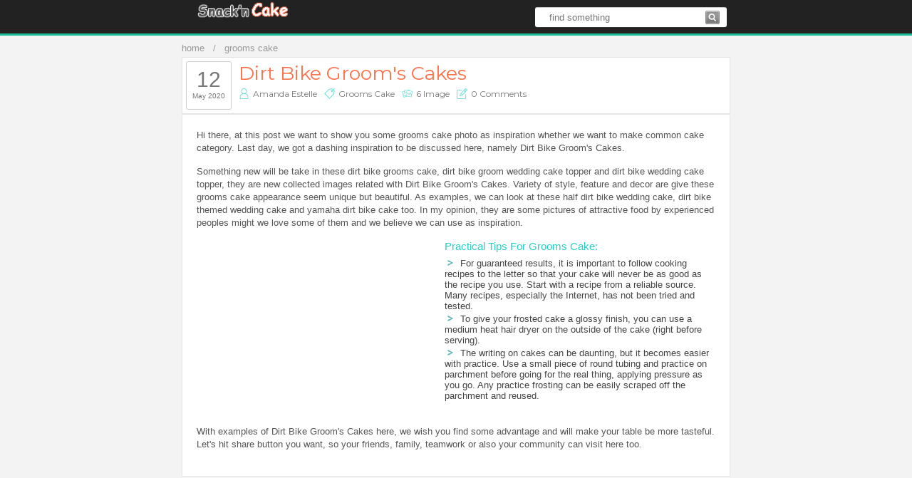

--- FILE ---
content_type: text/html; charset=UTF-8
request_url: https://www.snackncake.com/post_dirt-bike-groom-s-cakes_542017/
body_size: 5154
content:
<!DOCTYPE html>
<html lang="en-ID">
<head>
	<title>6 Dirt Bike Groom&#039;s Cakes Photo - Half Dirt Bike Wedding Cake, Dirt Bike Themed Wedding Cake and Dirt Bike Groom Wedding Cake Topper / snackncake</title>
	<meta name="description" content="6 Dirt Bike Groom&#039;s Cakes Photo. Awesome Dirt Bike Groom&#039;s Cakes image. Half Dirt Bike Wedding Cake Dirt Bike Themed Wedding Cake Dirt Bike Groom Wedding Cake Topper Yamaha Dirt Bike Cake Dirt Bike Wedding Cake Topper " />
	<meta charset="utf-8" />
	<meta http-equiv="content-type" content="text/html;charset=utf-8">
	<meta content="width=device-width, initial-scale=1, maximum-scale=1" name="viewport">
	<link rel="stylesheet" href="https://www.snackncake.com/style.css" type="text/css" media="screen" />
	<link href='https://fonts.googleapis.com/css?family=Montserrat:400,700' rel='stylesheet' type='text/css'>
	<link rel="icon" href="https://www.snackncake.com/images/icon.png" type="image/x-icon" />
	</head>
<body>
	<div id="header">
		<div class="headerin cf roboto">
			<div class="logo l">
				<a class="hlogo font19 blur4" href="https://www.snackncake.com/" title="Home Page : snackncake">
					<img src="https://www.snackncake.com/images/logo.png" alt="" class="l mr5" />
				</a>
			</div>
			<form method="GET" class="r formsearch" action="https://www.snackncake.com/search.php">
				<input type="submit" class="button r anim strong" value="" />
				<input type="text" name="q" class="q r" placeholder="find something" />
			</form>
		</div>
	</div>
<div id="main" class="cf anim">
	<div id="breadcrumb" class="dark9 mb5">
		<a href="https://www.snackncake.com" title="Home Page">home</a> &nbsp; / &nbsp; 
		<a href="https://www.snackncake.com/category-grooms-cake/" title="grooms cake Category">grooms cake</a>
	</div>
	<div class="ptitle cf">
		<div class="datetitle">
						<div class="datenum blur1">12</div>
			<div class="monthname blur1">May 2020</div>
		</div>
		<div class="mon">
			<h1 class="pinkb">Dirt Bike Groom&#039;s Cakes</h1>
			<div class="font12 l blur1 mt5 mr10"><img style="width:15px;" src="https://www.snackncake.com/images/detail/user.png" alt="Author" class="l mr5 opa70" /> Amanda Estelle</div>
			<div class="font12 l blur1 mt5 mr10"><img style="width:15px;" src="https://www.snackncake.com/images/detail/category.png" alt="Category" class="l mr5 opa70" /> Grooms Cake</div>
			<div class="font12 l blur1 mt5 mr10"><img style="width:15px;" src="https://www.snackncake.com/images/detail/images.png" alt="Images" class="l mr5 opa70" /> 6 Image</div>
			<div class="font12 l blur1 mt5"><img style="width:15px;" src="https://www.snackncake.com/images/detail/comment.png" alt="Comment" class="l mr5 opa70" /> 0 Comments</div>
		</div>
	</div>
	
	<div class="boxed cf mb5" >
		<div class="">
			<p>Hi there, at this post we want to show you some grooms cake photo as inspiration whether we want to make common cake category. Last day, we got a dashing inspiration to be discussed here, namely Dirt Bike Groom's Cakes.</p><p> Something new will be take in these dirt bike grooms cake, dirt bike groom wedding cake topper and dirt bike wedding cake topper, they are new collected images related with Dirt Bike Groom's Cakes. Variety of style, feature and decor  are give these grooms cake appearance seem unique but beautiful. As examples, we can look at these half dirt bike wedding cake, dirt bike themed wedding cake and yamaha dirt bike cake too. In my opinion, they are some pictures of attractive food by experienced peoples might we love some of them and we believe we can use as inspiration.</p>			<div class="l w100">
							<div class="l mr20 mb10 w100 max300">
					<script async src="//pagead2.googlesyndication.com/pagead/js/adsbygoogle.js"></script>
					<!-- cake res -->
					<ins class="adsbygoogle"
						 style="display:block"
						 data-ad-client="ca-pub-4220821767786342"
						 data-ad-slot="9472493918"
						 data-ad-format="rectangle"
						 data-full-width-responsive="true"></ins>
					<script>
					(adsbygoogle = window.adsbygoogle || []).push({});
					</script>
				</div>
			<div class="r mb10 w100 max380"><h3 style="color:#24cfc7;" class="mb5">Practical Tips For Grooms Cake:</h3><li>For guaranteed results, it is important to follow cooking recipes to the letter so that your cake will never be as good as the recipe you use. Start with a recipe from a reliable source. Many recipes, especially the Internet, has not been tried and tested.</li><li>To give your frosted cake a glossy finish, you can use a medium heat hair dryer on the outside of the cake (right before serving).</li><li>The writing on cakes can be daunting, but it becomes easier with practice. Use a small piece of round tubing and practice on parchment before going for the real thing, applying pressure as you go. Any practice frosting can be easily scraped off the parchment and reused.</li></div></div><p>With examples of Dirt Bike Groom's Cakes here, we wish you find some advantage and will make your table be more tasteful. Let&#39;s hit share button you want, so your friends, family, teamwork or also your community can visit here too. </p>		</div>
	</div>
			<div class="boxed2 cf mb5">
			<script async src="//pagead2.googlesyndication.com/pagead/js/adsbygoogle.js"></script>
			<!-- cake res -->
			<ins class="adsbygoogle"
				 style="display:block"
				 data-ad-client="ca-pub-4220821767786342"
				 data-ad-slot="9472493918"
				 data-ad-format="auto"
				 data-full-width-responsive="true"></ins>
			<script>
			(adsbygoogle = window.adsbygoogle || []).push({});
			</script>
		</div>
		<div id="postle" class="boxed2 mb5 l">
		<div class="postitems cf mb20"><img src="https://www.snackncake.com/postpic/2020/05/half-dirt-bike-wedding-cake_542018.jpg" alt="Half Dirt Bike Wedding Cake" title="Half Dirt Bike Wedding Cake" class="cf" /><p class="mt10 mb10">Half Dirt Bike Wedding Cake <i><a rel="noindex,nofollow" target="_blank" class="dark5" href="https://www.snackncake.com/redir_542018">via</a></i></p></div><div class="postitems cf mb20"><img src="https://www.snackncake.com/postpic/2020/05/dirt-bike-themed-wedding-cake_542019.jpg" alt="Dirt Bike Themed Wedding Cake" title="Dirt Bike Themed Wedding Cake" class="cf" /><p class="mt10 mb10">Dirt Bike Themed Wedding Cake <i><a rel="noindex,nofollow" target="_blank" class="dark5" href="https://www.snackncake.com/redir_542019">via</a></i></p></div><div class="postitems cf mb20"><img src="https://www.snackncake.com/postpic/2020/05/dirt-bike-groom-wedding-cake-topper_542020.jpg" alt="Dirt Bike Groom Wedding Cake Topper" title="Dirt Bike Groom Wedding Cake Topper" class="cf" /><p class="mt10 mb10">Dirt Bike Groom Wedding Cake Topper <i><a rel="noindex,nofollow" target="_blank" class="dark5" href="https://www.snackncake.com/redir_542020">via</a></i></p></div><div class="postitems cf mb20"><img src="https://www.snackncake.com/postpic/2020/05/yamaha-dirt-bike-cake_542021.jpg" alt="Yamaha Dirt Bike Cake" title="Yamaha Dirt Bike Cake" class="cf" /><p class="mt10 mb10">Yamaha Dirt Bike Cake <i><a rel="noindex,nofollow" target="_blank" class="dark5" href="https://www.snackncake.com/redir_542021">via</a></i></p></div><div class="postitems cf mb20"><img src="https://www.snackncake.com/postpic/2020/05/dirt-bike-wedding-cake-topper_542022.jpg" alt="Dirt Bike Wedding Cake Topper" title="Dirt Bike Wedding Cake Topper" class="cf" /><p class="mt10 mb10">Dirt Bike Wedding Cake Topper <i><a rel="noindex,nofollow" target="_blank" class="dark5" href="https://www.snackncake.com/redir_542022">via</a></i></p></div><div class="postitems cf mb20"><img src="https://www.snackncake.com/postpic/2020/05/dirt-bike-grooms-cake_542023.jpg" alt="Dirt Bike Grooms Cake" title="Dirt Bike Grooms Cake" class="cf" /><p class="mt10 mb10">Dirt Bike Grooms Cake <i><a rel="noindex,nofollow" target="_blank" class="dark5" href="https://www.snackncake.com/redir_542023">via</a></i></p></div>	<div class="cf mt20 tac mb20">
			<div id="shares" class="">
		<!-- Digg -->
		<a href="http://www.digg.com/submit?url=https://www.snackncake.com/post_dirt-bike-groom-s-cakes_542017/" target="_blank">
			<img class="anim" src="https://www.snackncake.com/images/diggit.png" alt="Digg" />
		</a>			
		<!-- Email -->
		<a href="mailto:?Subject=Dirt Bike Grooms Cake&amp;Body=I%20saw%20this%20and%20thought%20of%20you!%20 https://www.snackncake.com/post_dirt-bike-groom-s-cakes_542017/">
			<img src="https://www.snackncake.com/images/email.png" alt="Email" />
		</a>		 
		<!-- Facebook -->
		<a href="http://www.facebook.com/sharer.php?u=https://www.snackncake.com/post_dirt-bike-groom-s-cakes_542017/" target="_blank">
			<img class="anim" src="https://www.snackncake.com/images/facebook.png" alt="Facebook" />
		</a>			
		<!-- Google+ -->
		<a href="https://plus.google.com/share?url=https://www.snackncake.com/post_dirt-bike-groom-s-cakes_542017/" target="_blank">
			<img class="anim" src="https://www.snackncake.com/images/google.png" alt="Google" />
		</a>			
		<!-- LinkedIn -->
		<a href="http://www.linkedin.com/shareArticle?mini=true&amp;url=https://www.snackncake.com/post_dirt-bike-groom-s-cakes_542017/" target="_blank">
			<img class="anim" src="https://www.snackncake.com/images/linkedin.png" alt="LinkedIn" />
		</a>			
		<!-- Pinterest -->
		<a href="javascript:void((function()%7Bvar%20e=document.createElement('script');e.setAttribute('type','text/javascript');e.setAttribute('charset','UTF-8');e.setAttribute('src','http://assets.pinterest.com/js/pinmarklet.js?r='+Math.random()*99999999);document.body.appendChild(e)%7D)());">
			<img class="anim" src="https://www.snackncake.com/images/pinterest.png" alt="Pinterest" />
		</a>
		
		<!-- Print -->
		<a href="javascript:;" onclick="window.print()">
			<img class="anim" src="https://www.snackncake.com/images/print.png" alt="Print" />
		</a>
		
		<!-- Reddit -->
		<a href="http://reddit.com/submit?url=https://www.snackncake.com/post_dirt-bike-groom-s-cakes_542017/&amp;title=Dirt Bike Grooms Cake" target="_blank">
			<img class="anim" src="https://www.snackncake.com/images/reddit.png" alt="Reddit" />
		</a>
		
		<!-- StumbleUpon-->
		<a href="http://www.stumbleupon.com/submit?url=https://www.snackncake.com/post_dirt-bike-groom-s-cakes_542017/&amp;title=Dirt Bike Grooms Cake" target="_blank">
			<img class="anim" src="https://www.snackncake.com/images/stumbleupon.png" alt="StumbleUpon" />
		</a>
		
		<!-- Tumblr-->
		<a href="http://www.tumblr.com/share/link?url=https://www.snackncake.com/post_dirt-bike-groom-s-cakes_542017/&amp;title=Dirt Bike Grooms Cake" target="_blank">
			<img class="anim" src="https://www.snackncake.com/images/tumblr.png" alt="Tumblr" />
		</a>
		 
		<!-- Twitter -->
		<a href="https://twitter.com/share?url=https://www.snackncake.com/post_dirt-bike-groom-s-cakes_542017/&amp;text=Dirt+Bike+Grooms+Cake" target="_blank">
			<img class="anim" src="https://www.snackncake.com/images/twitter.png" alt="Twitter" />
		</a>
	</div>
		</div>
	
	<div class="cf tac mb20"><i>The information, names or images mentioned are the property of their respective owners & source. Please go to <a rel="noindex,nofollow" href="https://www.snackncake.com/page/contact.php">contact us</a> page for copyright infringement materials and removal request.</i></div>
	</div>
		
	<!-- Sidebar -->
	<div class="postsbr r mb10">
		<div class="postsb r mb10">
			<h3 class="inbg mon mb5 notetitle">Browse Category</h3>
			<div class="mt10 ml5">
				<a href="https://www.snackncake.com/category-animal-cake/" title="See the best animal cake category"><div class="catlistitembar l anim font12">Animal</div></a><a href="https://www.snackncake.com/category-anniversary-cake/" title="See the best anniversary cake category"><div class="catlistitembar l anim font12">Anniversary</div></a><a href="https://www.snackncake.com/category-baby-shower-cake/" title="See the best baby shower cake category"><div class="catlistitembar l anim font12">Baby Shower</div></a><a href="https://www.snackncake.com/category-birthday-cake/" title="See the best birthday cake category"><div class="catlistitembar l anim font12">Birthday</div></a><a href="https://www.snackncake.com/category-bridal-cake/" title="See the best bridal cake category"><div class="catlistitembar l anim font12">Bridal</div></a><a href="https://www.snackncake.com/category-bundt-cake/" title="See the best bundt cake category"><div class="catlistitembar l anim font12">Bundt</div></a><a href="https://www.snackncake.com/category-cheesecake/" title="See the best cheesecake category"><div class="catlistitembar l anim font12">Cheesecake</div></a><a href="https://www.snackncake.com/category-chocolate-cake/" title="See the best chocolate cake category"><div class="catlistitembar l anim font12">Chocolate</div></a><a href="https://www.snackncake.com/category-christian-cake/" title="See the best christian cake category"><div class="catlistitembar l anim font12">Christian</div></a><a href="https://www.snackncake.com/category-cream-cake/" title="See the best cream cake category"><div class="catlistitembar l anim font12">Cream</div></a><a href="https://www.snackncake.com/category-cupcake/" title="See the best cupcake category"><div class="catlistitembar l anim font12">Cupcake</div></a><a href="https://www.snackncake.com/category-engagement-cake/" title="See the best engagement cake category"><div class="catlistitembar l anim font12">Engagement</div></a><a href="https://www.snackncake.com/category-cake-decor/" title="See the best cake decor category"><div class="catlistitembar l anim font12">Cake Decor</div></a><a href="https://www.snackncake.com/category-disney-cake/" title="See the best disney cake category"><div class="catlistitembar l anim font12">Disney</div></a><a href="https://www.snackncake.com/category-fathers-day-cake/" title="See the best fathers day cake category"><div class="catlistitembar l anim font12">Fathers Day</div></a><a href="https://www.snackncake.com/category-fondant-cake/" title="See the best fondant cake category"><div class="catlistitembar l anim font12">Fondant</div></a><a href="https://www.snackncake.com/category-fruits-cake/" title="See the best fruits cake category"><div class="catlistitembar l anim font12">Fruits</div></a><a href="https://www.snackncake.com/category-graduation-cake/" title="See the best graduation cake category"><div class="catlistitembar l anim font12">Graduation</div></a><a href="https://www.snackncake.com/category-grooms-cake/" title="See the best grooms cake category"><div class="catlistitembar l anim font12">Grooms</div></a><a href="https://www.snackncake.com/category-halloween-cake/" title="See the best halloween cake category"><div class="catlistitembar l anim font12">Halloween</div></a><a href="https://www.snackncake.com/category-memorial-day-cake/" title="See the best memorial day cake category"><div class="catlistitembar l anim font12">Memorial Day</div></a><a href="https://www.snackncake.com/category-mothers-day-cake/" title="See the best mothers day cake category"><div class="catlistitembar l anim font12">Mothers Day</div></a><a href="https://www.snackncake.com/category-pancakes/" title="See the best pancakes category"><div class="catlistitembar l anim font12">Pancakes</div></a><a href="https://www.snackncake.com/category-printed-cake/" title="See the best printed cake category"><div class="catlistitembar l anim font12">Printed</div></a><a href="https://www.snackncake.com/category-retirement-cake/" title="See the best retirement cake category"><div class="catlistitembar l anim font12">Retirement</div></a><a href="https://www.snackncake.com/category-shaped-cake/" title="See the best shaped cake category"><div class="catlistitembar l anim font12">Shaped</div></a><a href="https://www.snackncake.com/category-sheet-cake/" title="See the best sheet cake category"><div class="catlistitembar l anim font12">Sheet</div></a><a href="https://www.snackncake.com/category-thanksgiving-cake/" title="See the best thanksgiving cake category"><div class="catlistitembar l anim font12">Thanksgiving</div></a><a href="https://www.snackncake.com/category-themed-cake/" title="See the best themed cake category"><div class="catlistitembar l anim font12">Themed</div></a><a href="https://www.snackncake.com/category-valentine-cake/" title="See the best valentine cake category"><div class="catlistitembar l anim font12">Valentine</div></a><a href="https://www.snackncake.com/category-wedding-cake/" title="See the best wedding cake category"><div class="catlistitembar l anim font12">Wedding</div></a><a href="https://www.snackncake.com/category-others-cake/" title="See the best others cake category"><div class="catlistitembar l anim font12">Others</div></a>			</div>
		</div>
		<div class="postsb r mb10">
			<h3 class="inbg mon mb5 notetitle">Related Grooms Cake Gallery</h3>
			<ul class="widcolumns mb10">
				<li class="pl10 pr10 mb5 bbottom"><a class="dark3 font14" title="11 Photos of Bible And Antler Groom Cakes" href="https://www.snackncake.com/post_bible-and-antler-groom-cakes_488196/">Bible And Antler Groom Cakes</a> <br/><span class="blur2 font11">By Mark Jordan on Dec 31</span></li><li class="pl10 pr10 mb5 bbottom"><a class="dark3 font14" title="12 Photos of Motorcycle Tire Groom&#039;s Cakes" href="https://www.snackncake.com/post_motorcycle-tire-groom-s-cakes_450319/">Motorcycle Tire Groom&#039;s Cakes</a> <br/><span class="blur2 font11">By Alexandra on Dec 12</span></li><li class="pl10 pr10 mb5 bbottom"><a class="dark3 font14" title="6 Photos of Great Ideas For Grooms Cakes" href="https://www.snackncake.com/post_great-ideas-for-grooms-cakes_540766/">Great Ideas For Grooms Cakes</a> <br/><span class="blur2 font11">By Gwilym Alvin on Nov 07</span></li><li class="pl10 pr10 mb5 bbottom"><a class="dark3 font14" title="12 Photos of Groom Shower Cakes" href="https://www.snackncake.com/post_groom-shower-cakes_701324/">Groom Shower Cakes</a> <br/><span class="blur2 font11">By Alexandra on March 24</span></li><li class="pl10 pr10 mb5 bbottom"><a class="dark3 font14" title="8 Photos of Pitbull Groom&#039;s Cakes" href="https://www.snackncake.com/post_pitbull-groom-s-cakes_576811/">Pitbull Groom&#039;s Cakes</a> <br/><span class="blur2 font11">By Ellaine Fae on March 04</span></li><li class="pl10 pr10 mb5 bbottom"><a class="dark3 font14" title="13 Photos of Philadelphia Eagles Themed Groom&#039;s Cakes" href="https://www.snackncake.com/post_philadelphia-eagles-themed-groom-s-cakes_610391/">Philadelphia Eagles Themed Groom&#039;s Cakes</a> <br/><span class="blur2 font11">By Alexandra on Feb 19</span></li><li class="pl10 pr10 mb5 bbottom"><a class="dark3 font14" title="7 Photos of Groom Boxer Dog Cakes" href="https://www.snackncake.com/post_groom-boxer-dog-cakes_576698/">Groom Boxer Dog Cakes</a> <br/><span class="blur2 font11">By Zelene Dwyne on Feb 05</span></li><li class="pl10 pr10 mb5 bbottom"><a class="dark3 font14" title="12 Photos of Motocross Groom&#039;s Cakes" href="https://www.snackncake.com/post_motocross-groom-s-cakes_542004/">Motocross Groom&#039;s Cakes</a> <br/><span class="blur2 font11">By Amanda Estelle on Jan 18</span></li><li class="pl10 pr10 mb5 bbottom"><a class="dark3 font14" title="11 Photos of Groomsmen Cakes Pig" href="https://www.snackncake.com/post_groomsmen-cakes-pig_700157/">Groomsmen Cakes Pig</a> <br/><span class="blur2 font11">By Mark Jordan on Jan 10</span></li>				</ul>
			<div class="mt10 ml5">
			</div>
		</div>
		<div class="postadsb r mb10 p10">
		<script async src="//pagead2.googlesyndication.com/pagead/js/adsbygoogle.js"></script>
		<!-- iac responsive -->
		<ins class="adsbygoogle"
			 style="display:block"
			 data-ad-client="ca-pub-4220821767786342"
			 data-ad-slot="8651942318"
			 data-ad-format="auto"
			 data-full-width-responsive="true"></ins>
		<script>
		(adsbygoogle = window.adsbygoogle || []).push({});
		</script>
	</div>
		
	</div>
	<div class="boxed cf mb20" style="max-width:728px; margin:0 auto;">		
		<!-- Comment -->
		<div class="box boxcomment l">
			<p class="mb10 mbig dark5 mon">Comment Box</p>
			<form name="frmshare">
				<input id="txt_name" type="text" name="txt_name" class="p-input" placeholder="Your Name" />
				<textarea id="txt_comment" type="text" name="txt_comment" class="p-input" placeholder="Your comment" style="height:100px; max-height:100px;"></textarea>
				<input id="txt_captcha" type="text" name="txt_captcha" class="p-input2 mr20" placeholder="7 + 5 = " /> <a href="#comnot" id="submit_button" class="p-submit">Submit</a>
			</form>
			<div id="comnot"></div>
		</div>
		
		<div class="r">
		
		</div>
	</div>
	
	<div class="cf mb20"></div>
	<div class="cf mon tac mt20"><a href="#main" title="Back to top">Back to Top</a></div>
</div>

	<div id="footer" class="cf mt20 " style="padding-bottom:20px;">
		<div class="mb20"></div>
		<div class="footerindark mon blur1 tac">
			Copyright &copy; 2025 snackncake - All rights reserved.
		</div>
		<div class="tac mb20 mon">
			<a rel="noindex,nofollow" class="blur2" href="https://www.snackncake.com/page/about.php">about us</a> &nbsp; &nbsp; &nbsp; &nbsp; 
			<a rel="noindex,nofollow" class="blur2" href="https://www.snackncake.com/page/contact.php">contact us</a> &nbsp; &nbsp; &nbsp; &nbsp; 
			<a rel="noindex,nofollow" class="blur2" href="https://www.snackncake.com/page/privacy.php">privacy policy</a> &nbsp; &nbsp; &nbsp; &nbsp; 
			<a rel="noindex,nofollow" class="blur2" href="https://www.snackncake.com/page/dmca.php">dmca</a> &nbsp; &nbsp; &nbsp; &nbsp; 
			<a rel="noindex,nofollow" class="blur2" href="https://www.snackncake.com/page/disclaimer.php">disclaimer</a>
		</div>
	</div>
<!-- Start of StatCounter Code for Default Guide -->
<script type="text/javascript">
var sc_project=11621314; 
var sc_invisible=1; 
var sc_security="d2546b37"; 
var scJsHost = (("https:" == document.location.protocol) ?
"https://secure." : "http://www.");
</script>
<script type="text/javascript"
src="https://www.statcounter.com/counter/counter.js"
async></script>
<noscript><div class="statcounter"><a title="free web stats"
href="http://statcounter.com/" target="_blank"><img
class="statcounter"
src="//c.statcounter.com/11621314/0/d2546b37/1/" alt="free
web stats"></a></div></noscript>
<!-- End of StatCounter Code for Default Guide -->
</body>
</html>

--- FILE ---
content_type: text/html; charset=utf-8
request_url: https://www.google.com/recaptcha/api2/aframe
body_size: 269
content:
<!DOCTYPE HTML><html><head><meta http-equiv="content-type" content="text/html; charset=UTF-8"></head><body><script nonce="0jmv_fFKh0jVK7WR4lzMrA">/** Anti-fraud and anti-abuse applications only. See google.com/recaptcha */ try{var clients={'sodar':'https://pagead2.googlesyndication.com/pagead/sodar?'};window.addEventListener("message",function(a){try{if(a.source===window.parent){var b=JSON.parse(a.data);var c=clients[b['id']];if(c){var d=document.createElement('img');d.src=c+b['params']+'&rc='+(localStorage.getItem("rc::a")?sessionStorage.getItem("rc::b"):"");window.document.body.appendChild(d);sessionStorage.setItem("rc::e",parseInt(sessionStorage.getItem("rc::e")||0)+1);localStorage.setItem("rc::h",'1762522105534');}}}catch(b){}});window.parent.postMessage("_grecaptcha_ready", "*");}catch(b){}</script></body></html>

--- FILE ---
content_type: text/css
request_url: https://www.snackncake.com/style.css
body_size: 3831
content:
html {background-color:#F3F3F3; font-size:13px; vertical-align:baseline; border:0; outline:0; margin:0; padding:0}
body {font-size:100%; vertical-align:baseline; border:0; outline:0; font-family:arial,Droid Sans, sans-serif; color:#444; margin:0; padding:0; max-width:100%;}
img{max-width:100%;}
div,span,applet,object,iframe,h1,h2,h3,h4,h5,h6,p,blockquote,pre,a,abbr,acronym,address,big,cite,code,del,dfn,em,font,img,ins,kbd,q,s,samp,small,strike,strong,sub,sup,tt,var,b,u,i,center,dl,dt,dd,ol,ul,li,fieldset,form,label,legend,table,caption,tbody,tfoot,thead,tr,th,td {font-size:100%; vertical-align:baseline; border:0; outline:0; background:transparent; margin:0; padding:0}
ol,ul {list-style:none}
blockquote,q {quotes:none}
table {border-collapse:collapse; border-spacing:0}
a {color:#fc724c; text-decoration:none}
a:hover {text-decoration:none; color:#52b3ba}
quote{color:#777;}
u{text-decoration:none; border-bottom:1px dotted #E5E5E5;}
hr{height:0; border:0 none; border-top:1px solid #E5E5E5;}
.cf {clear:both}
.cf:after {clear:both; content:" "; display:block; font-size:0; height:0; visibility:hidden}
italic {font-size: 11px;
    font-style: italic;}

/* Global */
.black, .black a{color:#333;}
.hover-orange:hover, .hover-orange a:hover{color:#FF4E00;}
p{margin-bottom:15px; color:#555; line-height:140%;}
.l{float:left;}
.r{float:right;}
.col{max-width:298px; width:100%; background-color:#FFF; border:1px solid #E5E5E5; overflow:hidden;}
.mb0{margin-bottom:0;}
.mb5{margin-bottom:5px;} .mb10{margin-bottom:10px;} .mb20{margin-bottom:20px;} .mb30{margin-bottom:30px;} .mb40{margin-bottom:40px;}
.ml5{margin-left:5px;} .ml10{margin-left:10px;} .ml20{margin-left:20px;}
.mr10{margin-right:10px;} .mr15{margin-right:15px;} .mr20{margin-right:20px;} .mr30{margin-right:30px;} .mr40{margin-right:40px;}
.mr5{margin-right:5px;}.mt5{margin-top:5px;} .mt10{margin-top:10px;} .mt20{margin-top:20px;} .mt30{margin-top:30px;}
.p10{padding:10px;}
.pt10{padding-top:10px;}
.pl10{padding-left:10px;}
.pr10{padding-right:10px;}
.p20{padding:20px;}
.os{font-family: 'Open Sans', sans-serif;}
.mon{font-family:"Montserrat",sans-serif;}
.tac{text-align:center;}
.und{border-bottom:1px dotted #333 !important;}
.w100{width:100%;}
.max300{max-width:300px;}
.max380{max-width:380px;}
.alright{text-align:right;}
.bwhite{background-color:#FFF;}
.transblack{background:rgba(0, 0, 0, 0.8) none repeat scroll 0 0;}
.notetitle {
    font-weight: bold;
}
.alcenter {
    text-align: center;
}
.pallete {
    width: 21%;
}
.mr4p {
    margin-right: 4%;
}
.ml4p {
    margin-left: 4%;
}
.mr2p {
    margin-right: 2%;
}
.ml2p {
    margin-left: 2%;
}

.notes {
    background-color: #fff;
}
.columns{
    float: left;
    position: relative;
    margin-right: 20px;
	 columns: 2;
  -webkit-columns: 2;
  -moz-columns: 2;
}
.widcolumns{
    float: left;
    position: relative;
}
.bbottom{border-bottom:1px dotted #ccc;}
.inbg{background:#1abc9c; padding:3px 10px; color:#fff;}
#widget-line {
    background: rgba(0, 0, 0, 0) url("images/stunning.png") repeat-x scroll 0 50%;
    display: block;
    margin-bottom: 15px;
    min-height: 15px;
    overflow: hidden;
}

/* Heading */
h1, h2, h3, h4, h5{font-weight:normal;}
h1{font-size:27px;}
h2{font-size:20px;}
h3{font-size:15px;}
h4{font-size:14px;}

/* Common */
.label1{padding:10px 20px; font-size:15px; color:#777; background-color:#FFF; border:1px solid #E5E5E5; border-bottom:0 none; position:relative; top:1px;}
.blur1{color:#777;}
.blur2{color:#999;}
.blur3{color:#ccc;}
.blue{color:#0085E6;}
.blue:hover{color:#06F;}
.blues{color:#06F;}
.orange{color:rgb(192, 28, 7);}
.dark3{color:#333;}
.pink{color:#1abc9c;}
.pinkb{color:#fc724c;}
.pinkb:hover{color:#1abc9c;}
.dark5, .dark5 a{color:#555!important;}
.dark9, .dark9 a{color:#999!important;}
.font11{font-size:11px!important;}
.font12{font-size:12px!important;}
.font13{font-size:13px!important;}
.font14{font-size:14px!important;}
.boxed{padding:20px; background-color:#FFF; border:1px solid #E5E5E5; border-radius:2px;}
.boxed2{padding:10px; background-color:#FFF; border:1px solid #E5E5E5; border-radius:2px;}
.boxed3{list-style: none;
	-moz-column-count: 2;
  	-webkit-column-count: 2;
  	column-count: 2;
  	-webkit-column-gap: 1%;
  	-moz-column-gap: 1%;
  	column-gap: 1%;
	 background-color: #fff;
    padding: 10px;
	border:1px solid #E5E5E5; border-radius:2px;}
.boxed li{list-style: inside url("images/check.png") disc;}
.opa70{opacity:0.7!important;}

/* Header */
#header{background-color: #222;  border-bottom: 3px solid #1abc9c; margin: 0 auto;}
#breadcrumb{margin-top: 10px;}
.headerin{margin:0 auto; max-width:770px; width:100%; height:47px; color:#FFF;}
.logo{margin: 10px 20px;
    max-height: 45px;
    width: 130px;}
.hlogo{position:relative; top:-10px;}
.formsearch{margin:10px 5px; max-width:332px; width:100%;}
.formsearch .q{padding:7px 20px 6px 20px; border:0 none; border-radius:3px; color: #262626; width:229px; background-color:#fff; box-shadow:0 1px rgba(255,255,255,0.09),0 1px rgba(0,0,0,0.2) inset; position: relative; z-index: 1; left: 20px;}
.formsearch .button{height:20px; width:20px; position:relative; top:5px; right:10px; border:none; background:url('images/searchblack.png') 0 0 no-repeat; z-index:2;}
.formsearch .button:hover{cursor:pointer; background:url('images/searchblue.png');}
#menu{}
.bread{margin:0 auto 0 auto; max-width:728px; width:100%; color:#777;}
.bread a{color:#999; font-size:11px;}

/* Home */
#main{margin:5px auto; max-width:770px; width:100%; min-height:300px;}
.content, .content2{background-color:#fafafa; padding:20px;}
.contentf{border:1px solid #E5E5E5; background-color:#FFF; padding:20px;}
.contenth{background:url('images/headbg.jpg'); padding: 1%;}
.content li{list-style:number; margin-left:15px; color:#0085E6; font-size:13px; max-width:370px; width:100%;}
.content .nonum{list-style:none;}
.content .button{background-color:#EEE; color:#0085E6; padding:7px 10px; boder-radius:3px;}
.content .button:hover{background-color:#0085E6; color:#FFF;}
.content .thumbsmall{width:200px;}
.content .inbox{max-width:510px; width:100%;}
.content .inbox p{color:#666;}
.hcb{width:119px; height:30px; background-color:#EEE;}
.hbx{max-width:363px; width:100%; overflow:hidden; margin-bottom:15px;}
.hbxi{max-width:300px; width:100%; height:50px; overflow:hidden;}
.welcome{font-size: 14px; text-align:justify;}
.catlist{}
a .catlistitem{margin: 1px; color: #fc724c; padding: 2px; text-align: center; width: 100px;}
a .catlistitem:hover{color: #1abc9c;}
.catlistitems {width:165px; height:20px;}
.catlistitembar {background-color: #fc724c; border-radius: 6px; font-weight: bold; margin: 2px;  max-width: 180px; padding: 5px 10px; color: #fefefe; }
.curcatlistitembar {background-color: #1abc9c; border-radius: 6px; font-weight: bold; margin: 2px;  max-width: 180px; padding: 5px 10px; color: #fefefe; }
.catlistitembar:hover{background-color: #1abc9c;}

.brad{border: 1px solid #e5e5e5;
    border-radius: 2px;
    float: right;}
.h-input{padding:7px 20px; color:#777; border:1px solid #EEE; border-radius:2px; font-size:15px;}
.h-submit{padding:7px 15px; background-color:#0085E6; border:1px solid #0085E6; border-radius:2px; font-size:14px; color:#FFF;}
.h-submit:hover{cursor:pointer;}
.hlist{width:145px; text-align:center;}
.hban{width:177px;}

/* Category */
.catitems{display: inline-block;
    margin: 0 2px;
    opacity: 1;
    transition: all 0.2s ease 0s;
    width: 100%;}
.catitems h3{color:#fc724c; font-size: 20px; font-weight:normal;}
.catitems h3:hover{color:#1abc9c;}
.catitemsthumb{}
.catitems img{width: 100%;
	padding-bottom: 15px;
	margin-bottom: 5px;}

/* Page */
.aboutpage {background:url('images/about.jpg') no-repeat #fff;
   padding: 80px 20px 20px; background-size: 100%}
.aboutpage p {color:#111; font-size: 16px;}
.aboutpage h3 {color:#111; font-size: 20px;}
.contactpage {background:url('images/contact.jpg') no-repeat #fff;
   padding: 80px 20px 20px; background-size: 100%}
.contactpage p { color: #111;
    font-size: 16px;
    text-align: center;}
.privacypage {background:url('images/privacy.jpg') no-repeat #fff;
   padding: 80px 20px 20px; background-size: 100%}
.privacypage p {color:#111;}
.dmcapage {background:url('images/dmca.jpg') no-repeat #fff;
   padding: 80px 20px 20px; background-size: 100%}
.dmcapage p {color:#111;}
.disclaimerpagepage {background:url('images/disclaimer.jpg') no-repeat #fff;
   padding: 80px 20px 20px; background-size: 100%}
.disclaimerpagepage p {color:#111;}

/* Post */
#postle{max-width:500px; width:100%; padding:20px!important;}
.ptitle{background-color: #fff; border: 1px solid #e5e5e5; padding:5px;}
.datetitle{border: 1px solid #ccc;
    border-radius: 3px;
    margin-right: 10px;
    min-height: 50px;
    padding: 8px;
	float:left;}
.datenum{ font-size: 30px; text-align: center;}
.monthname{font-size: 10px; text-align: center;}
.postcontent{max-width:500px; padding:10px; width:100%;}
.postitems{max-width:100%;}
.postitems p{border-bottom:2px dashed #DDD;}
.postitems img{max-width:500px; width:100%; height:auto;}
.postsb{background-color: #fff;
    border-radius: 2px;
    padding-bottom: 10px;
    width: 220px;
	border: 1px solid #e5e5e5;}
.postadsb{background-color: #fff;
    border-radius: 2px;
    width: 200px;
	border: 1px solid #e5e5e5;}
.postsbr{max-width:222px; width:100%;}
.postsbthumb{max-height:250px; overflow:hidden;}
.postdetail{border-bottom:2px dashed #424a51; padding-bottom:10px;}
.postdetail img{max-width:17px; height:auto;}
.postdl{width:70px!important; height:15px!important;}

.box323{max-width:322px; width:100%; height:auto;}
.boxcomment{width:100%; height:auto;}
.p-input{border: 1px solid #ddd;
    border-radius: 2px;
    color: #555;
    font-size: 12px;
    margin-bottom: 10px;
    padding: 1%;
    width: 98%;}
.p-input2{padding:10px; color:#555; border:1px solid #DDD; border-radius:2px; font-size:12px; margin-bottom:10px; width:100%; max-width:50px;}
.p-submit{padding:10px; color:#555; border:0 none; border-radius:2px; font-size:12px; background-color:#ddd; color:#FFF;}
.plb{padding:3px 10px; background-color:#999; margin:2px; color:#FFF!important; border-radius:2px;}
.plb:hover{background-color:#0085E6; color:#FFF!important;}
.pbx{max-width:300px; width:100%; overflow:hidden; margin-bottom:15px;}
.pbxi{max-width:260px; width:100%; height:50px; overflow:hidden;}
.sbb{width:100%; max-width:300px;}
.opa8{opacity:0.6;}
.opa8:hover{opacity:1;}

#shares{min-height:30px;} #shares img{width:30px; height:30px; opacity:0.7;} #shares img:hover{opacity:1;}
#shares2{height:30px;} #shares2 img{width:30px; height:30px; opacity:0.7;} #shares2 img:hover{opacity:1;}

/* SEARCH */
.resitems{background: #fefefe none repeat scroll 0 0;
    border: 2px solid #fafafa;
    box-shadow: 0 1px 2px rgba(34, 25, 25, 0.4);
    display: inline-block;
    margin: 0 2px 15px;
    max-width: 200px;
    opacity: 1;
    padding: 15px 15px 5px;
    transition: all 0.2s ease 0s;}
.resitems img {
    border-bottom: 1px solid #e5e5e5;
    margin-bottom: 5px;
    padding-bottom: 15px;
    width: 100%;
}
.resitems h3 {
    border-bottom: 1px solid #e5e5e5;
    color: #222222;
    padding-bottom: 5px;
}
.resitems h3:hover {
    color: #ee5921;
}
/* Pagination */
.pagi{background-color:#FFF; padding:10px;}
.pagitem{}

/* Footer */
#footer{background-color:#222; border-top:1px solid #E5E5E5;}
.footerin, .footerindark{margin:20px auto 5px auto; max-width:770px; width:100%; padding:20px 0;}
.footerindark{background-color:#333;}

/* Additional */
.anim{-webkit-transition:all .2s ease-in-out; -moz-transition:all .2s ease-in-out; -o-transition:all .2s ease-in-out; transition:all .2s ease-in-out; }
.borderbot{border-bottom:1px dashed #DDD; padding-bottom:3px;}

/* Navigation */
.nav {background-color: #fff;
    width: 100%; float:left;}
ul#nav {
	list-style-type:none;
	padding:0;
	margin:0;
}
 
ul#nav li {
	background-color: #FFF;
	float: left;
}
 
ul#nav li a {
	display:block;
	padding:5px 25px;
	color:#000;
	text-decoration:none;
}
 
ul#nav li a:hover {
	background-color:#aaa;
}
 
ul#nav li ul li {
	float:left;
	width:140px;
	background-color:#aaa;
}

ul#nav li ul li a:hover {
	background-color:#fff;
}
 
ul#nav li ul {
	width:280px;
	position: absolute;
	display: none;
	margin:0;
	background-color:#aaa;
}
 
ul#nav li:hover ul {
	display:block;
}

/* Sidebar */
#sidebar {width:200px;}
/* Sidebar CatNav */
ul#catnav {
	list-style-type:none;
	padding:0;
	margin:0;
}
 
ul#catnav li {
	background-color: #FFF;
}
 
ul#catnav li a {
	display:block;
	padding:5px 10px;
	color:#000;
	text-decoration:none;
	border-bottom: 1px solid #ccc;
}
 
ul#catnav li a:hover {
	background-color:#aaa;
}
 
ul#catnav li ul li {
	float:none;
	margin-left: 30px;
}
 
ul#catnav li ul {
	position: absolute;
	display: none;
	
}
 
ul#catnav li:hover ul {
	display:block;
}

/* Footer Taglist */
.footerlabel {width:100%; max-width:770px; margin:auto 0; background: #fefefe none repeat scroll 0 0;
    border:1px solid #E5E5E5; border-radius:2px;}
.popularthumb {margin: 5px 2px 0;
    padding: 5px;
    text-align: center;}
.popularthumb img{border-bottom: 1px solid #ccc;
    padding-bottom: 5px;
    width: 100%;
	}
.popularthumbfoot {margin: 10px 2px 0; text-align: center;
    padding: 2px;
    width: 146px;}
.popularthumbfoot img{border-bottom: 1px solid #ccc;
    height: 140px;
    padding-bottom: 5px;
    width: 100%;
	-webkit-filter: grayscale(1%);
	filter: grayscale(1%);
}
.popularthumbfoot img:hover{
	-webkit-filter: grayscale(80%);
	filter: grayscale(80%);
}

@media (min-width: 600px) {
	.boxed3 {
		-webkit-column-count: 3;
		-moz-column-count: 3;
		column-count: 3;
	}
}
@media (max-width: 765px) {
#postle {max-width:98%; padding:1% !important;}
.postitems img {
    max-width: 100%;
    height: auto;
}
.postsbr {
    padding: 1% !important;
    max-width: 98%;
}
.postsb {
    width: 100%;
}
.postadsb {
    width: 100%;
}
.popularthumb {height: 42vw;
    margin: 10px 2%;
    overflow: hidden;
    padding: 0;
    text-align: center;
    width: 29%;}
.popularthumb img{border-bottom: 1px solid #ccc;
    height: 30vw;
    padding-bottom: 5px;
    width: 100%;}
}
